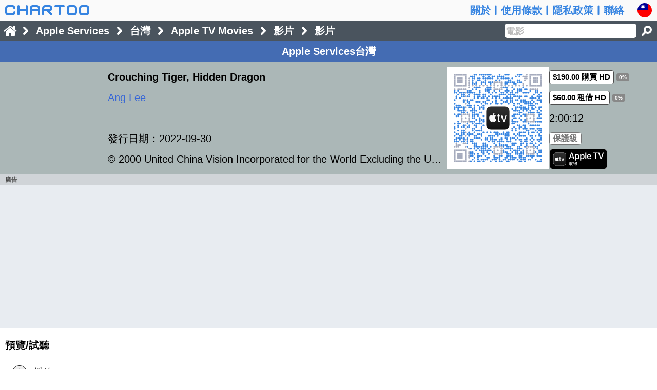

--- FILE ---
content_type: text/javascript
request_url: https://tw.chartoo.com/script/base-1746447577-Ol5r.js
body_size: 23238
content:
var chartoo={};chartoo.b=(function(){var D={d:location.hostname.match(/\b(\w{4}\.\w+)$/)?RegExp.$1:'chartoo.com',q:'base',t:1746447577,h:'Ol5r'},c={qv:[{rb:'EB',df:'news',dX:'EB'},{dYl:1,rb:'Ke',df:'about',dX:'Sq'},{dYl:1,rb:'Mv',df:'terms',dX:'EL'},{dYl:1,rb:'Mg',df:'privacy',dX:'EH'},{dYl:1,rb:'KA',df:'contact',dX:'En'}],Go:['span',{className:'gk'},['®']],dfm:'[data-uri]',dfn:'[data-uri]',dfo:'[data-uri]',dfp:'[data-uri]',dZA:'dZv',jW:'.json',Df:'level',vu:'/script/',mQ:'update'},Wn={},X={},L={},U={},O={n:document.body,k:document.head,i:document.documentElement},A={},tM=(function(){var wL=function(gI,mB){var da=this,dW=document.createElement('canvas');if(dW.getContext){da.dW=dW;da.dV=dW.getContext('2d');da.Hv(gI);da.Ht(mB)}};wL.prototype={qD:function(dg,dh,Ih,Io,HT,HP){this.dV.arc(dg,dh,Ih,Io,HT,HP)},lq:function(){this.dV.beginPath()},dgu:function(dg,dh,Ih){this.dV.arc(dg,dh,Ih,0,2*Math.PI)},lv:function(){this.dV.clearRect(0,0,this.dW.width,this.dW.height)},Ao:function(dg,dh,gI,mB){this.dV.clearRect(dg,dh,gI,mB)},GH:function(){this.dV.closePath()},GJ:function(qd,dg,dh){this.dV.drawImage(qd,dg,dh)},dfD:function(qd,dg,dh,gI,mB){this.dV.drawImage(qd,dg,dh,gI,mB)},mH:function(){this.dV.fill()},qE:function(gX,dg,dh){this.dV.fillText(gX,dg,dh)},GT:function(dg,dh,gI,mB){return this.dV.getImageData(dg,dh,gI,mB)},wZ:function(dg,dh){this.dV.lineTo(dg,dh)},Bh:function(dg,dh){this.dV.moveTo(dg,dh)},Hn:function(vo,dg,dh){this.dV.putImageData(vo,dg,dh)},tF:function(dg,dh,gI,mB){this.dV.rect(dg,dh,gI,mB)},Hq:function(){this.dV.restore()},dRx:function(dRz){this.dV.rotate(dRz)},pM:function(){this.dV.save()},ll:function(IC){this.dV.fillStyle=IC},Bt:function(vq){this.dV.font=vq},Ht:function(mB){this.dW.height=mB},Hu:function(Gm){this.dV.setLineDash(Gm)},uJ:function(gI){this.dV.lineWidth=gI},Bw:function(IO){this.dV.textAlign=IO},Bx:function(IP){this.dV.textBaseline=IP},Hv:function(gI){this.dW.width=gI},uK:function(IN){this.dV.strokeStyle=IN},uO:function(){this.dV.stroke()},dRy:function(){return this.dW.toDataURL()},JU:function(){this.dV.clearRect(0,0,this.dW.width,this.dW.height)}};return wL})(),T=(function(){var yc=0,CR=0,AI=function(){return new Date(Date.now()+yc)},wQ=function(y){return new Date(y).toISOString()},qI=function(y){var je=new Date(y||Date.now()+yc),tq=je.getMonth()+1,tg=je.getDate();return je.getFullYear()+'-'+(tq<10?'0':'')+tq+'-'+(tg<10?'0':'')+tg},wR=function(y){return new Date(y).toLocaleString(D.dt)},wS=function(y){var je=new Date(y),tq=je.getMonth()+1,tg=je.getDate(),Cw=je.getHours(),CE=je.getMinutes(),CK=je.getSeconds();return je.getFullYear()+'-'+(tq<10?'0':'')+tq+'-'+(tg<10?'0':'')+tg+' '+(Cw<10?'0':'')+Cw+':'+(CE<10?'0':'')+CE+':'+(CK<10?'0':'')+CK},pI=function(){return AI().getTime()},wX=function(){return AI().getFullYear()},gD=function(y){var CQ=y-Date.now();if(!CR||CQ>yc){yc=CQ;CR=1}};return{wQ:wQ,qI:qI,wR:wR,wS:wS,pI:pI,wX:wX,gD:gD}})(),F=(function(){var da=self,tD=navigator.userAgent,Q={dZQ:/iPad|iPhone|iPod|MacIntel/.test(navigator.platform),zZ:/bot|crawl|slurp/i.test(tD),Gr:document.isEqualNode,JK:/Firefox/i.test(tD),Gs:/MSIE|Trident/i.test(tD),YA:/Mobile|Tablet|Android|Silk|PlayBook/.test(tD),NC:/Safari/i.test(tD)&&!/Chrome/i.test(tD)},f=function(){Q.po=O.i.clientWidth;Q.qq=O.i.clientHeight;var jG=da.devicePixelRatio||1,YB=jG,YC=1;if(da.screen.logicalXDPI){jG=YB=da.screen.systemXDPI/da.screen.logicalXDPI}else if(jG!=1){if(!Q.YA){if(navigator.platform.match(/^Mac/)){YB=1}else{YC=jG;jG=YB=1}}}Q.jG=jG;Q.YB=YB;Q.YC=YC;Q.di=parseFloat(getComputedStyle(document.documentElement).fontSize)*YC};return{f:f,Q:Q}})(),H=(function(){var wH=function(uq,Ca){for(var Db in Ca){uq.addEventListener(Db,Ca[Db])}},dK=function(jw){var gq=document.createElement(jw[0]);if(jw[1]){for(var jg in jw[1]){if(jg=='style'){for(var tx in jw[1][jg]){gq.style[tx]=jw[1][jg][tx]}}else{gq[jg]=jw[1][jg];if(jg=='id'){O[jw[1][jg]]=gq}}}}if(jw[2]){for(var jg=0;jg<jw[2].length;jg++){var ra=jw[2][jg];if(typeof ra!='undefined'){gq.appendChild(ra.nodeType?ra:typeof ra=='object'?dK(ra):document.createTextNode(ra))}}}return gq},gg=function(E){E.stopPropagation();E.preventDefault()},mG=function(z,It){var dN='';for(var i=0;i<4;i++){var mb=z.charCodeAt(i),xC=(mb+(mb>96?1:mb>64?7:14)+(It%31+i*7))%62;dN+=String.fromCharCode(xC+(xC>35?61:xC>9?55:48))}return dN},lc=function(Gf){ddV(O.n,[['p',{className:'rw'},Gf||['Connection error. Please retry later!']]])},wO=function(gi){return encodeURIComponent(gi)},diu=async function(dU,dYs,pd){try{const de=await fetch(dU,dYs);if(de.ok) {pd(await de.json())}else{pd({})}}catch(div){pd({})}},dQq=function(gX){var Ye=1,dN,dQs=99,dQr=154;gX=gX.replace(/<.*?>/g,'').replace(/\s+/g,' ');while(Ye){if((dN=(new RegExp("^(.{"+dQs+","+dQr+"}[\.\!\?\u3002]).+").exec(gX)||[])[1])){Ye=0}else{dQs=dQr;dQr+=10;if(dQr>=gX.length){dN=gX;Ye=0}}}return dN},jN=function(gi){return /^[\u0590-\u07FF]/.test(gi)?'auto':'ltr'},GR=function(gi){return /^[\u0590-\u07FF]/.test(gi)?'rtl':'ltr'},uD=function(gi,lD){var rD=gi.split(' '),dY=[],tr=0,rg=0;while(rD.length&&!rg){var tC=rD.shift();tr+=encodeURIComponent(tC).length+3;if(tr>lD){rg=1}else{dY.push(tC)}}if(dY.length){return dY.join(' ')}else{rD=gi.split('');tr=0;rg=0;while(rD.length&&!rg){var tC=rD.shift();tr+=encodeURIComponent(tC).length;if(tr>lD){rg=1}else{dY.push(tC)}}return dY.join('')}},rO=function(df){return unescape(df.replace(/-/g,' '))},dQz=function(gi){return gi.replace(/[\s!$%^&*()_+|~=`{}\[\]:/\\;<>?,.§@#"'\u0000-\u001F\u007F\u2010-\u2015]/g,'-').replace(/^-+/,'').replace(/-+$/,'').replace(/--+/g,'-').toLowerCase()},ld=function(gi){var df=dQz(gi),dQA=df.length,pi=0,Cx=0,pZ=0;while((dQA-pZ)*4+pi>128&&pi<=128&&pZ<dQA){var mb=df.charCodeAt(pZ);if(mb<128){pi+=1;if(mb==45){Cx=pZ}}else if(mb<2048){pi+=2}else if(mb>55295&&mb<57344){pi+=4;pZ++}else if(mb<65536){pi+=3}else{pi+=4}pZ++}if(pi>128){df=df.substr(0,Cx||pZ-2)}return df},rP=function(Ck,tw){var mR=L.yy[tw],yh=Math.floor(Ck/mR[0]).toString().replace(/\B(?=(\d{3})+(?!\d))/g,mR[1])+(mR[0]>1?mR[2]+(Ck%mR[0]+mR[0]).toString().substr(1):'');if(D.dt=='ar'){yh=yh.replace(/\d/g,function(HL){return String.fromCharCode(HL.charCodeAt(0)+1584)})}return mR[3]+yh+mR[4]},AP=function(db){var wd=db.match(/^(.*?)®(.*)/);return wd?[wd[1],c.Go,wd[2]]:[db]},wW=function(dU,lS){return dU.replace(/(.*?)(\?.*)?$/,function(Dj,jg,tx){var lu=tx?tx.substr(1).split('&'):[],rs=[],gZ={};for(var i=0;i<lu.length;i++){var gS=lu[i].split('=');rs.push(gS[0]);gZ[gS[0]]=gS[1]}for(var i=0;i<lS.length;i++){var gS=lS[i];if(!(gS[0] in gZ)){rs.push(gS[0])}gZ[gS[0]]=gS[1]}lu=[];for(var i=0;i<rs.length;i++){lu.push(rs[i]+'='+gZ[rs[i]])}return jg+'?'+lu.join('&')})},l=(function(){var BR=function(Ai){var J={},gq,rJ,pT,db,i,j;for(i=0;gq=Ai.childNodes[i];i++){if(gq.nodeType==3){if(Ai.childNodes.length==1){J.label=gq.nodeValue}}else if(gq.nodeType==1){pT=BR(gq);if(gq.attributes&&gq.attributes.length){pT.attributes={};for(j=0;rJ=gq.attributes[j];j++){pT.attributes[rJ.name]=rJ.value;if(rJ.name=="type"&&rJ.value=="html"){pT=null}}}if(pT){db=gq.nodeName;if(J[db]){if(J[db].constructor!=Array){J[db]=[J[db]]}J[db].push(pT)}else{J[db]=pT}}}}return J};return function(dRZ,pd){var jH=new XMLHttpRequest();D.tu=jH;D.ty=A.q;chartoo.df=D.df;chartoo.dU=dRZ.dU;jH.onload=jH.onerror=(function(jH,dRZ,pd){return function(){if(D.tu&&jH==D.tu&&D.ty==A.q&&chartoo.df==D.df&&chartoo.dU==dRZ.dU){var de={};if(jH.status==200){try{de.J=jH.responseXML?BR(jH.responseXML):JSON.parse(jH.responseText);if(!Object.keys(de.J).length){de.rk=404}}catch(E){de.rk=500}}else{de.rk=jH.status;de.e=jH.statusText}if(dRZ.dU.match(/^\/json/)){var lm=jH.getResponseHeader('Date');if(lm){T.gD(Date.parse(lm))}}de.xU=Math.floor(T.pI()/1000);pd(de)}}})(jH,dRZ,pd);jH.open(dRZ.dSc||'get',dRZ.dU,true);if(dRZ.dRY){for(var dSb in dRZ.dRY){jH.setRequestHeader(dSb,dRZ.dRY[dSb])}}jH.send(dRZ.dSa||null)}})(),diH=function(diF,pd){let diJ=diF.length,diI={};for(let i=0;i<diF.length;i++){const diG=diF[i];fetch(diG[1]).then(diK=>{return diK.json()}).then(J=>{diI[diG[0]]=J;if(--diJ==0){pd(diI)}})}},pK=function(dU,Uk){chartoo.df=D.df;chartoo.dU=dU;O.k.appendChild(dK(['script',{src:dU,className:'removeThis',onerror:function(){if(Uk){self[Uk]({rk:500})}}}]))},dO=function(uq,yg){var Ag=uq.firstChild,Af=yg.nodeType?yg:dK(yg);if(Ag){uq.replaceChild(Af,Ag)}return Af},ddV=function(uq,ddT){while(uq.firstChild) {uq.removeChild(uq.firstChild)}var ddU=[];for(var i=0;i<ddT.length;i++){var yg=ddT[i],Af=yg.nodeType?yg:dK(yg);ddU.push(Af);uq.appendChild(Af)}return ddU},jR=function(xr,Cb){var du;for(du in xr){delete(xr[du])}for(du in Cb){xr[du]=Cb[du]}};return{wH:wH,dK:dK,gg:gg,mG:mG,lc:lc,wO:wO,diu:diu,dQq:dQq,jN:F.Q.Gs?GR:jN,uD:uD,rO:rO,dQz:dQz,ld:ld,rP:rP,AP:AP,wW:wW,l:l,diH:diH,pK:pK,dO:dO,ddV:ddV,jR:jR}})(),I=(function(){var wJ=function(){try{history.pushState(A,null,null)}catch(E){}},le=function(dX,df){D.dX=dX;D.df=df;try{history.replaceState(A,dX,D.jf+(D.jf&&!df?'':'/'+df))}catch(E){}};return{wJ:wJ,le:le}})(),Z=(function(){var dZv={pt:[],NJ:function(gk){return function(){for(var i=dZv.pt.length-1;i>=gk;i--){dZv.pt.pop().style.display='none'}}},GU:function(Nu,JZ){var ddZ={jw:[]},mU=[ddZ.jw],jf=JZ?'':D.jf;for(var i=0;i<Nu.length;i++){var lN=Nu[i],mD=lN[0],Ji=mD%5,Jh=Math.floor(mD/5),gd={className:['pv','px','py','pw','qc'][Ji]};if(Ji<3){var NA=lN.length>2;if(NA){gd.href=jf+(jf&&!lN[2]?'':'/'+lN[2]);if(lN[3]){gd.onclick=lN[3]}if(lN[4]){gd.rel='nofollow'}}if(Ji==2){var tH={};if(NA){for(var Ox in gd){tH[Ox]=gd[Ox]}}tH.className='pu';tH.onmouseover=tH.ontouchstart=(function(jw){return function(E){if(this.parentNode.childNodes.length==1){this.parentNode.appendChild(H.dK(['div',{className:'pz'},[['div',,jw]]]))}}}(ddZ.jw));ddZ.vw=[NA?'a':'span',tH,[lN[1]]]}}if(Ji==4){mU[Jh+1]=[];var Nt=[['div',{className:'qb'},[lN[1]]],['div',{className:'qa'}]];mU[Jh].push(['div',{className:'pt'},[['a',gd,[Nt[JZ],Nt[(JZ+1)%2]]],['div',{className:'pz'},[['div',{ontouchstart:dZv.Pc,ontouchmove:dZv.Pb},mU[Jh+1]]]]]])}else{if(mU[Jh]){mU[Jh].push(['a',gd,[lN[1]]])}}}return ddZ},OY:function(ddN){var OX=dZv.NJ(0);return function(E){var GB=this.nextSibling,DC=dZv.pt[0];if(DC){OX()}if(!GB){GB=H.dK(['div',{className:'pz',onclick:OX,onmouseleave:OX},dZv.GU(ddN,1).jw]);this.parentNode.appendChild(GB)}if(!DC||DC!=GB){dZv.pt[0]=GB;GB.style.display='block'}else{this.parentNode.removeChild(GB)}E.stopPropagation();E.preventDefault()}},Pb:function(E){if(E.pageY>this.dataset.tm?this.scrollTop>0:this.scrollTop<this.scrollHeight-this.clientHeight){E.stopPropagation()}else{E.preventDefault()}this.dataset.tm=E.pageY},Pc:function(E){this.dataset.tm=E.pageY}},dZw={IX:function(){var mr=O.u;if(mr){if(mr.className=='rb'){mr.className='qz';mr.value='';mr.blur();setTimeout(function(){mr.className='qp'},500)}else{mr.className='qp'}}},HA:function(){var mr=O.u,OW=mr.value;mr.value='';mr.value=OW;if(mr.className=='qp'){mr.className='ra';setTimeout(function(){mr.className='rc'},0);setTimeout(function(){mr.className='rb'},500)}else{mr.className='rb'}ddY.uy()}},ddY={pt:[],yP:null,uy:function(){while(ddY.pt.length){ddY.pt.pop().style.display='none'}O.hy.style.removeProperty('display');H.dO(O.hy,['div']);O.hk.removeAttribute('class');O.hg.removeAttribute('class');O.he.removeAttribute('class');O.he.firstChild.className='gz';O.n.style.removeProperty('overflow');ddY.yP=null},JQ:function(E){var DC=ddY.pt.pop();DC.style.display='none';ddY.pt[ddY.pt.length-1].style.display='block';H.gg(E)},yR:function(vx){return function(E){ddY.pt[ddY.pt.length-1].style.display='none';vx.style.display='block';vx.scrollTop=0;ddY.pt.push(vx);H.gg(E)}},dn:function(Nu,mY){var mU=[[]],Ge=[['div',{className:'ql'},mU[0]]],Dw=[],jf=mY==O.he?'':D.jf;for(var i=0;i<Nu.length;i++){var lN=Nu[i],mD=lN[0],Ji=mD%5,Jh=Math.floor(mD/5),gd={className:['qh','qj','qk','qi','qn'][Ji]};if(Ji<3){var NA=lN.length>2;if(NA){gd.href=jf+(jf&&!lN[2]?'':'/'+lN[2]);if(lN[3]){gd.onclick=lN[3]}if(lN[4]){gd.rel='nofollow'}}}if(mD%10==4){mU[Jh+1]=[];mU[Jh].push(['div',{className:'qf'},[['div',,mU[Jh+1]]]])}else{if(mU[Jh]){if(Array.isArray(lN[1])){mU[Jh].push(lN[1])}else{if(mU[Jh].length){mU[Jh].push(['span',{className:'qd'},['\u2022']])}mU[Jh].push(['a',gd,[lN[1]]])}}if(Ji==4){mU[Jh+1]=[];Dw.push([['div',{className:'ql'},[['div',{className:'qg',onclick:ddY.JQ,title:L.W.Iv},[lN[1]]],['div',{className:'qf'},[['div',,mU[Jh+1]]]]]],gd])}}}while(Dw.length){var EQ=Dw.pop(),vx=H.dK(EQ[0]);EQ[1].onclick=ddY.yR(vx);Ge.push(vx)}return(['div',{className:'qo'},Ge])},DF:function(mY,lK){return function(E){var dfb=mY!=ddY.yP;ddY.uy();if(dfb){O.n.style.overflow='hidden';H.dO(O.hy,ddY.dn(lK,mY));ddY.yP=mY;O.hy.style.display='block';O.hy.firstChild.firstChild.style.display='block';ddY.pt=[O.hy.firstChild.firstChild];mY.className='y';if(mY==O.he){mY.firstChild.removeAttribute('class')}dZw.IX()}H.gg(E)}}},f=function(){O.hj.onclick=P.g({q:'news'});O.hy.onclick=function(E){ddY.uy()};ddY.uy()},gD=function(te,lK){var q=A.q,lo=D.lo,gy=D.gy,lx=gy[q],rl=lx.rl,Wf=!(lK&&rl),qv=c.qv,vL=qv.length,tH={dir:H.jN(te.db),onclick:te.Hl||function(E){window.scroll(0,0);H.gg(E)}},JC=[],IT=[JC],deY=[],ddW={className:'ps',href:D.jf||'/',onclick:P.g({q:'news'}),title:L.W.Jm},ddM=[['a',ddW]],Nn=[],ddP=[],deW=[[4]],ddN=[],py=[],JN=function(){this.blur()};if(te.gR){tH.href=te.gR}H.dO(O.v,['h1',,[[te.gR?'a':'div',tH,[te.db]]]]);JC.push([Wf?2:0,L.W.Jm,'',P.g({q:'news'})]);if(Wf){var No=[],jy=[No];if(lK){jy.push.apply(jy,lK)}for(var gB=0;gB<vL;gB++){var gP=qv[gB];No.push([rl==gB?2:0,gP.db,gB?gP.df:'',P.g({q:gP.df})])}lK=[jy]}for(var gB=vL;gB<lo.length;gB++){var gP=lo[gB];JC.push([rl==gB?2:0,gP.db,gP.df,P.g({q:gP.df})])}IT.push.apply(IT,lK[0]);for(var i=0;i<IT.length;i++){var ddX=dZv.GU(IT[i],0);ddM.push(['div',{className:'pr'}],['div',{className:'pt'},[ddX.vw]]);deY.push([4]);for(var j=0;j<IT[i].length;j++){var ddO=[];for(var dL=0;dL<IT[i][j].length;dL++){ddO.push(dL==0?IT[i][j][dL]+5:IT[i][j][dL])}deY.push(ddO)}}O.hk.onclick=ddY.DF(O.hk,deY);if(lK[1]){var ga=lK[1][0],gd=lK[1][1],JD=[];for(var i=0;i<ga.length;i++){JD.push(['input',{type:'hidden',name:ga[i][0],value:ga[i][1]}])}JD.push(['input',{autocomplete:'off',className:'qp',id:'u',name:'q',onclick:function(E){if(O.u.className=='qp'){dZw.HA();E.preventDefault()}},type:'search',placeholder:lK[1][2],value:''}],['input',{className:'qy',id:'hs',onclick:function(E){if(!O.u.value){O.u.focus();E.preventDefault()}},type:'submit',value:'',title:L.W.DV}],['input',{className:'qy',id:'hm',onclick:function(E){if(O.u.className=='qp'){dZw.HA();E.preventDefault()}else if(!O.u.value){dZw.IX();E.preventDefault()}O.hm.blur()},type:'submit',value:'',title:L.W.DV}]);H.dO(O.bd,['form',{id:'s',action:'/'+lx.df+'/search',onsubmit:function(E){E.preventDefault();var dZ=O.u.value;if(dZ.match(/\S/)){gd.m=1;gd.dZ=H.uD(dZ);P.uP(gd)}else{O.u.focus()}}},JD]);O.u.setAttribute('aria-label','Search');dZw.IX()}else{H.dO(O.bd,['div'])}H.ddV(O.hb,ddM);for(var gB=1;gB<vL;gB++){var gP=qv[gB];Nn.push(['a',rl==gB?{className:'qq'}:{className:'pq',href:D.jf+'/'+gP.df,title:L.W[gP.dX],onclick:(function(q){return P.g({q:q})})(gP.df)},[L.W[gP.rb]]],['span',{className:gB<vL-1?'po':'hy'}])}H.dO(O.gy,['div',,Nn]);for(var gB=0;gB<vL;gB++){var gP=qv[gB];if(ddP.length){ddP.push(['span',{className:'qd'},['\u2022']])}ddP.push(['a',{className:rl==gB?'qk':'qh',href:D.jf+(D.jf&&!gB?'':'/')+(gB?gP.df:''),onclick:P.g({q:gP.df}),title:gP.db},[gP.db]]);deW.push([rl==gB?7:5,gP.db,D.jf+(D.jf&&!gB?'':'/')+(gB?gP.df:''),P.g({q:gP.df})])}deW.push.apply(deW,D.deX);O.hg.onclick=ddY.DF(O.hg,deW);for(var i=0;i<L.pr.length;i++){var gY=L.pr[i],tz=gY[0],yC=gY[2],lT=tz==D.dc,Dg=X.vJ[tz],Dh='/'+(Dg?'www.'+Dg:(tz=='us'?'www.':tz+'.')+D.d)+'/';if(lT||(tz=='us')){var ro=[lT?7:5,yC,Dh,JN];if(lT){X.pp=yC;ddN.unshift([4,yC],ro)}else{ddN.push(ro)}}if(gY[3]){py.push([9,gY[3]])}py.push([lT?12:10,yC,Dh])}ddN.push.apply(ddN,py);ddN.push([4,D.DQ]);for(var i=0;i<X.jA.length;i++){var qx=X.jA[i],mX=qx[0]==X.tP;ddN.push(qx[0]==D.dt?[7,qx[1]]:[6,qx[1],mX?D.df:qx[0]+(D.df?'/'+D.df:''),(qx[0]==D.dt?function(E){E.preventDefault();ddY.uy()}:function(mX,dt){return function(E){E.preventDefault();D.dt=dt;D.jf=mX?'':'/'+dt;I.le(D.dX,D.df);for(var q in D.gy){delete(D.gy[q].lf)}P.lv();P.uH()}}(mX,qx[0])),mX?0:1])}H.dO(O.gw,['div',{className:'pt'},[['div',{className:'am gz',title:X.pp+' \u2013 '+D.DQ,onclick:dZv.OY(ddN)}]]]);O.he.title=X.pp+' \u2013 '+D.DQ;O.he.onclick=ddY.DF(O.he,ddN)};return{dZv:dZv,ddY:ddY,f:f,gD:gD}}()),s=(function(){var tv=sessionStorage,Ap=function(){tv.clear()},AO=function(du){return tv.getItem(du)},Wm=function(Wo){var rs=[];for(var i=0,tl=tv.length;i<tl;i++){var du=tv.key(i);if(!Wo||du.match(Wo)){rs.push(du)}}return rs},Bn=function(du){return tv.removeItem(du)},Bu=function(du,jX){try{tv.setItem(du,jX);return 1}catch(E){return 0}},qZ=localStorage,An=function(){qZ.clear()},qH=function(du){return qZ.getItem(du)},Wl=function(Wo){var rs=[];for(var i=0,tl=qZ.length;i<tl;i++){var du=qZ.key(i);if(!Wo||du.match(Wo)){rs.push(du)}}return rs},xf=function(du){return qZ.removeItem(du)},pO=function(du,jX){try{qZ.setItem(du,jX);return 1}catch(E){return 0}},gk,xi=function(){this.uW={};this.rs=[];this.length=0};xi.prototype={clear:function(){this.uW={};this.rs=[];this.length=0},getItem:function(du){return this.uW[du]||''},key:function(i){return this.rs[i]},removeItem:function(du){delete this.uW[du];this.rs=Object.keys(this.uW);this.length=this.rs.length},setItem:function(du,jX){this.uW[du]=jX;this.rs=Object.keys(this.uW);this.length=this.rs.length}};try{if(qZ){pO('gk',1);gk=qH('gk');xf('gk')}}catch(E){}if(!gk){tv=new xi();qZ=new xi()}return{Ap:Ap,AO:AO,Wm:Wm,Bn:Bn,Bu:Bu,An:An,qH:qH,Wl:Wl,xf:xf,pO:pO}}()),dYB=(function(){var Xr=[[2,'dYh','fc','dYN'],[4,'dYc','fb','dYL'],[8,'dYb','fa'],[16,'dYg','fd'],[32,'dXY','fe']],dYs={},dYQ={dYh:['dYY','dYZ','dYW'],dYc:['dYX','dZb','dZa'],},dYJ=function(){pM(0)},GO=function(e){return[['span',,[L.W[dYQ[e][0]],['span',{className:'ob',onclick:dJ},[L.W[dYQ[e][1]]]],L.W[dYQ[e][2]]]]]},pM=function(dYG){var je;if(dYG){je=new Date();je.setFullYear(je.getFullYear()+1);s.pO('ypo',dYG)}else{dYG='';je=new Date(0);s.xf('ypo')}document.cookie='ypo='+dYG+'; expires='+je.toGMTString()+ "; path=/; SameSite=Strict";setTimeout(function(){location.reload()},100)},dJ=function(){var dYr=[],dYq=[],qv=c.qv,vL=qv.length;for(var dYt=0;dYt<Xr.length;dYt++){var dYp=Xr[dYt];dYr.push(['div',,[['div',,[['input',{id:dYp[2],type:'checkbox',value:dYp[0],checked:dYs.dYK?(dYs[dYp[1]]?true:false):(dYp[0]&6)}]]],['label',{htmlFor:dYp[2]},[L.W[dYp[1]]]]]])}for(var gB=1;gB<vL;gB++){var gP=qv[gB];dYq.push(['a',{href:D.jf+'/'+gP.df,title:L.W[gP.dX],onclick:(function(q){return P.g({q:q})})(gP.df)},[L.W[gP.rb]]],);if(gB<vL-1){dYq.push(['span',{className:'ny'},['|']])}}H.dO(O.ey,['div',{id:'ew',},[['div',{id:'ex'},[L.W.dYf]],['div',{id:'ez'},[['div',,[L.W.dYi,L.W.go,['a',{className:'e',href:'/privacy',onclick:(function(){return P.g({q:'privacy'})})()},[L.W.dYa]]]],['div',,[L.W.dYe,['div',{id:'fh'},dYr],['div',{id:'fj'},[['div',{id:'fk',onclick:function(){for(var dYt=0;dYt<Xr.length;dYt++){O[Xr[dYt][2]].checked=0}pM(1)}},[['div',,[['div']," ",L.W.dYd]]]],['div',{id:'fg',onclick:function(){var lz=1;for(var dYt=0;dYt<Xr.length;dYt++){if(O[Xr[dYt][2]].checked){lz+=Xr[dYt][0]}}pM(lz)}},[['div',,[['div']," ",L.W.dXZ]]]],['div',{id:'ff',onclick:function(){var lz=1;for(var dYt=0;dYt<Xr.length;dYt++){O[Xr[dYt][2]].checked=1;lz+=Xr[dYt][0]}pM(lz)}},[['div',,[['div']," ",L.W.dYj]]]]]],['div',{id:'fl'},dYq]]]]]]]);O.ey.removeAttribute('class');O.n.style.overflow='hidden'},ux=function(){if(!X.ddy&&!dYs.dYK){O.ey.className='nx';O.n.style.removeProperty('overflow');for(var dYt=0;dYt<Xr.length;dYt++){var dYp=Xr[dYt];dYs[dYp[1]]=1}}else if(dYs.dYK||D.gy[A.q].dYl){O.ey.className='nx';O.n.style.removeProperty('overflow')}else{dJ()}},dYk=document.cookie.match(/(?:^|; )ypo=(\d+)/),dYH=dYk&&dYk[1]||s.qH('ypo')||0;for(var dYt=0;dYt<Xr.length;dYt++){var dYp=Xr[dYt];dYs[dYp[1]]=F.Q.zZ||(dYH&dYp[0])}dYs.dYK=F.Q.zZ||dYH&1;return{ux:ux,dYJ:dYJ,GO:GO,dJ:dJ,dYs:dYs}}()),P=(function(){var gG={},wj=[],dbR={},qM=function(){while(wj.length){O.k.removeChild(wj.pop())}},dRD=function(Mc,dZy){if(!gG.dRb){gG.dRb=[]}gG.dRb.push([Mc,dZy]);H.dO(U.dRg[Mc].dRq,['div']);return U.dRg[Mc].dRp},lb=function(q,HR,t,h){if(t>HR&&t>(chartoo.v[q]||0)){chartoo.v[q]=t;if(q=='base'){chartoo.A=A}H.pK(c.vu+q+'-'+t+'-'+h+'.js');return 0}else{return 1}},lv=function(){Z.ddY.uy();O.n.classList.remove('sb');for(var II in gG){delete gG[II]}qM()},pb=function(Gq){window.scroll(0,A.CJ);O.n.classList.remove('sb');if(Gq){var gR=D.dQd+D.jf+(D.jf&&!D.df?'':'/'+D.df),dRu=[],ry=[],dXF=document.querySelector('link[rel="manifest"]');if(!D.mX){gG.rH=gG.rG=1}if(gG.rH){dRu.push('noindex')}if(gG.rG){dRu.push('nofollow')}dRu.push('noarchive');ry.push(['meta',{name:'robots',content:dRu.join(',')}]);if(gG.De){ry.push(['meta',{httpEquiv:'last-modified',content:gG.De}])}if(gG.qf){ry.push(['meta',{name:'description',content:gG.qf}])}if(gG.dZX){var dZX={card:'summary_large_image'},YR;if(X.YO.YR){dZX.site='@'+X.YO.YR}for(YR in gG.dZX){dZX[YR]=gG.dZX[YR]}for(YR in dZX){ry.push(['meta',{name:'twitter:'+YR,content:dZX[YR]}])}}qM();while(ry.length){wj.push(O.k.insertBefore(H.dK(ry.shift()),dXF))}if(gG.dQc){var dQc={locale:L.dQp,site_name:'Chartoo',title:D.dX,url:gR};for(var dQg in gG.dQc){dQc[dQg]=gG.dQc[dQg]}for(var dQg in dQc){var gq=document.createElement('meta');gq.setAttribute('property','og:'+dQg);gq.setAttribute('content',dQc[dQg]);wj.push(O.k.insertBefore(gq,dXF))}}if(gG.dQb){var gq=document.createElement('script');gq.type='application/ld+json';gq.text=JSON.stringify(gG.dQb);wj.push(O.k.insertBefore(gq,dXF))}if(gG.dRb&&X.dRi){var dZP=F.Q.po,dbS=dYB.dYs.dYg;for(var du in dbR){delete(dbR[du])}for(var i=0;i<gG.dRb.length;i++){var dRm=gG.dRb[i],Mc=dRm[0],dZy=dRm[1]&&dRm[1][Mc];if(dbS&&dZy&&dZy[0]<=dZP){H.dO(U.dRg[Mc].dRq,['iframe',{width:dZy[0],height:dZy[1],frameborder:0,style:{border:0},src:dZy[2],title:L.W.dQR}])}else{let dfw=X.dRi[Mc].dbL,dfx=X.dRi[Mc].dSo,dbM,dZE;if(dfw){for(var j=0;!dbM&&j<dfw.length;j++){if(dfw[j][0]<=dZP){dbM=dfw[j]}}}if(dfx){for(var j=0;!dZE&&j<dfx.length;j++){if(dfx[j][0]<=dZP){dZE=dfx[j]}}}let dbU=X.dRi[Mc].dbT,dZC=dbS&&!P.gG.dSh&&X.dRi[Mc].dRB,dbO=dbS?dbU||dbM||dZE:dbM||dZE,dbP=dbU&&dbO==dbU?['iframe',{allowTransparency:"true",frameBorder:"0",height:dbU[1],loading:'lazy',src:dbU[2],style:{height:dbU[1]+'px',overflow:'hidden',width:dbU[0]+'px'},title:L.W.dQR,width:dbU[0]}]:dbM&&dbO==dbM?['iframe',{allowTransparency:"true",frameBorder:"0",height:dbM[1],loading:'lazy',src:"/local/"+D.dc+"/"+dbM[0]+"x"+dbM[1]+".htm",title:L.W.dQR,width:dbM[0]}]:dZE&&dbO==dZE?['a',{href:"https://music.apple.com/"+D.dc+"/subscribe?app=music&at=1000laQn&ct=ad&ls=1",rel:"sponsored",style:{display:"block",height:dZE[1]+"px",width:dZE[0]+"px"}},[['img',{alt:L.W.dZx,loading:'lazy',src:"/ads/music/"+dZE[2]+"/"+dZE[0]+"x"+dZE[1]+".jpg",style:{width:dZE[0]+"px",height:dZE[1]+"px",border:0}}]]]:['div'],dbQ=(function(Mc,dbO,dbP,dZP){return function(){if(dbO&&dbO[0]<=dZP){H.dO(U.dRg[Mc].dRq,dbP)}}})(Mc,dbO,dbP,dZP);if(dZC){var dZG=H.dK(['ins',{className:"adsbygoogle",style:{display:"flex",justifyContent:"center",height:"280px",width:O.n.clientWidth+"px"}}]),ddz=[];if(!Object.keys(dbR).length){ddz.push(['script',{async:true,crossorigin:'anonymous',onerror:function(){for(var du in dbR){dbR[du]()}},src:'https://pagead2.googlesyndication.com/pagead/js/adsbygoogle.js?client=ca-pub-9473918761222456'}])}ddz.push(dZG);dZG.dataset.fullWidthResponsive='true';dZG.dataset.adClient='ca-pub-9473918761222456';dZG.dataset.adSlot=dZC[0];dZG.dataset.adFormat='auto';dZG.dataset.fullWidthResponsive='true';dbR[dZC[0]]=dbQ;H.dO(U.dRg[Mc].dRq,['div',,ddz]);(adsbygoogle=window.adsbygoogle||[]).push({})}else{dbQ()}}}delete gG.dRb}var dXO=function(){var dXN=document.getElementsByClassName('removeThis')[0];if(dXN){dXN.parentNode.removeChild(dXN);setTimeout(dXO,0)}};dXO()}},wU=function(){H.pK(c.vu+A.q+'-'+D.gy[A.q].dp+'.js')},g=function(Q,J){return function(E){E.preventDefault();this.blur();uP(Q,J)}},f=function(){if(F.Q.Gr){var dH=location.pathname.substr(1).split('/'),qv=c.qv,vL=qv.length,lo=qv.concat(X.lo),gy={},xW=0,deF=[],ddL=[['a',{href:D.jf||'/',id:'ha',onclick:P.g({q:'news'}),title:L.W.qs}]];chartoo.uV={};D.deX=[[4]];D.mX=D.dt==X.tP;D.jf=D.mX?'':'/'+D.dt;U.ut=H.dK(['div',{className:'a'},[['div'],['div'],['div']]]);U.up=H.dK(['div',{className:'cq'},[L.W.dej,L.W.go,L.W.dek]]);F.f();if(X.dRi){U.dRg={};for(var Mc in X.dRi){U.dRg[Mc]={};U.dRg[Mc].dRq=H.dK(['div',{className:'ms'},[['div']]]);U.dRg[Mc].dRp=H.dK(['div',{className:'mr'},[['div',,[L.W.dQR]],U.dRg[Mc].dRq]])}if(X.dRi.deI){var deG=[X.dRi.deI.jk];if(X.dRi.deI.deH){deG.push(['div',{className:'bc',title:L.W.Jk,onclick:function(){O.hw.style.minHeight='0';setTimeout(function(){O.n.removeChild(O.hw)},500)}}])}deF.push(['aside',{id:'hw',style:{minHeight:X.dRi.deI.deJ}},deG])}}deF.push(['header',{id:'gx'},[['div',{id:'gz'},ddL],['div',{id:'gy'},[['div'],['div',{id:'gw'},[['div']]]]]]],['nav',{id:'ag'},[['div',{id:'hb'},[['div']]],['div',{id:'hd'},[['a',{id:'hk',title:L.W.OH}],['a',{id:'hg',title:L.W.OC}]]],['div',{id:'hj'},[['a',{href:D.jf||'/',title:L.W.qs}]]],['div',{id:'hv'},[['div',{id:'bd'},[['div']]],['div',{id:'he'},[['div',{className:'gz'}]]]]]]],['nav',{id:'v'},[['div']]],['main',{id:'a'},[U.ut]],['aside',{id:'c',ontouchmove:function(E){if(E.touches.length<2){H.gg(E)}}},[['div']]],['nav',{id:'hy'},[['div']]],['aside',{id:'ey',className:'nx'},[['div']]],['aside',{id:'q'},[['div',{id:'ab'},[['div']]],['div',{id:'h'}],['div',{id:'au',className:'bc',title:L.W.Jk}]]]);if(D.jf||dH[0]==X.tP){dH.shift()}for(var gB=0;gB<lo.length;gB++){var gP=lo[gB];gP.rl=gB;gP.db=L.W[gP.rb];gP.dp=Wn.v[gP.rb]||D.t+'-'+D.h;gy[gP.df]=gP}A.q=dH[0]&&dH[0].toLowerCase()||'news';if(chartoo.A){H.jR(A,chartoo.A);delete(chartoo.A)}if(!gy[A.q||'']){H.jR(A,{q:'news'});dH=[]}D.lo=lo;D.gy=gy;D.df=dH.join('/');D.dH=dH;var rl=gy[A.q].rl;if(X.YO.YP){var deV=['a',{className:'am ox',href:'https://www.facebook.com/'+X.YO.YP+'/',target:'_blank',title:'Facebook'}];ddL.push(deV);D.deX.push([5,deV])}if(X.YO.YR){var dfa=['a',{className:'am oz',href:'https://twitter.com/'+X.YO.YR,target:'_blank',title:'X'}];ddL.push(dfa);D.deX.push([5,dfa])}if(X.YO.dVt){var deZ=['a',{className:'am oy',href:'https://www.instagram.com/'+X.YO.dVt+'/',target:'_blank',title:'Instagram'}];ddL.push(deZ);D.deX.push([5,deZ])}if(X.dRi){if(X.dRi.dfA){var dfz=[X.dRi.dfA.jk];if(X.dRi.dfA.deH){dfz.push(['div',{className:'bc',title:L.W.Jk,onclick:function(){O.hu.style.minHeight='0';setTimeout(function(){O.n.removeChild(O.hu)},500)}}])}deF.push(['aside',{id:'hu',style:{minHeight:X.dRi.dfA.deJ}},dfz])}}H.ddV(O.n,deF);Z.f();A.CJ=0;U.del=H.dK(['div',{className:'qx'},[L.W.lH]]);window.onpopstate=function(E){if(E.state){var ty=A.q,lx;D.tu=0;Bq();H.jR(A,E.state);lx=D.gy[A.q];lv();if(lx.lf){if(lx.df==ty){lx.lf.dJ({uo:1})}else{uN(ty);Bf({uo:1})}window.scroll(0,0)}else{uN(ty);chartoo.uV={uo:1};wU()}dYB.ux()}};window.onresize=function(){if(!xW){if(O.i.clientWidth!=F.Q.po){if(!(document.fullscreenElement||document.webkitFullscreenElement||document.mozFullScreenElement||document.msFullscreenElement)){xW=setTimeout(function(){xW=0;lv();F.f();D.gy[A.q].lf.gv()},500)}}else{F.f()}}};window.addEventListener('message',function(E){if(E.data){try{var dZJ=JSON.parse(E.data),dZO=dZJ.msg_type;if(dZO&&dZO=="resize-me"){var dZD=dZJ.key_value,dZN=dZD&&dZD[2]&&dZD[2].value;if(dZN){setTimeout(function(){var dZB=self.ampInaboxIframes,i=dZB.length;while(i>0){var dZW=dZB[--i],dZT=dZW&&dZW.dataset,dZM=dZT&&dZT.googleQueryId;if(dZM&&dZM==dZN){var dQt=(dZW.src||"").match(/slotname=(\d+)/),dbQ=dQt[1]&&dbR[dQt[1]];if(dbQ){dbQ();i=0}}}},0)}}}catch(E){}}});wU();dYB.ux()}else{H.lc(['Your browser is unsupported.'])}},pJ=function(){var J=chartoo.uV||{};chartoo.uV={};J.HU=1;D.gy[A.q].lf.f(J)},uH=function(){D.DQ=D.vz[D.dt];H.l({dU:'/json/language/'+D.dt+'/'+D.q+'-'+D.t+'-'+D.h+c.jW},function(de){if(de.J){if(lb(D.q,D.t,de.J.t,de.J.h)){H.jR(L,de.J);O.i.lang=L.dQo;if((D.dt=='ar')||(D.dt=='he')){O.i.dir='rtl';F.Q.vl=1}else{O.i.dir='ltr';F.Q.vl=0};D.dQp=L.dQp;f()}}else{H.lc()}})},Bf=function(J){D.gy[A.q].lf.gC(J)},xd=function(Q){return g(Q,{Gt:1})},Bq=function(){A.CJ=window.scrollY;I.le(D.dX,D.df)},pe=function(dff,dfe){chartoo.dfd[dfe?0:1].innerHTML=dff},uN=function(q,Gu){D.gy[q].lf.gE();H.dO(Gu?O.n:O.a,U.ut)},uP=function(Q,J){var q=A.q,gy=D.gy;I.le(D.dX,D.df);lv();if(!J){J={}}Bq();H.jR(A,{q:q});for(var Dl in Q){A[Dl]=Q[Dl]}I.wJ();if(q==A.q){gy[q].lf.dJ(J)}else{uN(q);D.tu=0;var lx=gy[A.q],vt=lx.dX,dX=vt?L.W[vt]:L.W[lx.rb]+L.W.go+X.pp;H.dO(O.v,['h1',,[['div',{dir:H.jN(dX)},[dX]]]]);if(gy[A.q].lf){Bf(J)}else{D.dH=[];chartoo.uV=J;wU()}}dYB.ux()};return{dRD:dRD,lb:lb,lv:lv,pb:pb,g:g,f:f,pJ:pJ,uH:uH,xd:xd,pe:pe,uP:uP,gG:gG}}()),Wi=function(q){var Wp=q+":",IL=(Math.floor(T.pI()/1000)-3600)+'-',qF=function(dG){return s.qH(Wp+dG)||''},gD=function(dG,dp){if(dp>IL&&qF(dG)<dp){s.pO(Wp+dG,dp)}},rs=s.Wl(new RegExp("^"+Wp));for(var i=0,tl=rs.length;i<tl;i++){if(s.qH(rs[i])<IL){s.xf(rs[i])}}return{qF:qF,xe:function(dG){s.xf(Wp+dG)},gD:gD,BN:function(mN){for(var dG in mN){gD(dG,mN[dG])}}}},f=function(){var IE=location.hostname.toLowerCase(),pA=IE.split('.').reverse(),ry=O.k.getElementsByTagName('meta'),dcl=O.k.getElementsByTagName('script'),dck=[],dcn,dcm,i;O.n.classList.add('sb');for(i=0;i<ry.length,dcm=ry[i];i++){dcn=dcm.getAttribute('name');if(dcn&&dcn.match(/^(description|robots|twitter)/)){dck.push(dcm)}else{dcn=dcm.getAttribute('property');if(dcn&&dcn.match(/^og:/)){dck.push(dcm)}else{dcn=dcm.getAttribute('http-equiv');if(dcn&&dcn.match(/^last-modified/)){dck.push(dcm)}}}}for(i=0;i<dcl.length;i++){dcn=dcl[i].getAttribute('type');if(dcn&&dcn=='application/ld+json'){dck.push(dcl[i])}}for(i=0;i<dck.length;i++){O.k.removeChild(dck[i])}if(!chartoo.v){chartoo.v={q:D.t}}D.dc=pA[2]&&pA[2].length==2?pA[2]:pA[1].length>4&&pA[0].length==2?pA[0]:pA[0]=='uk'?'gb':'us';const df=D.dc+'/'+D.q+'-'+D.t+'-'+D.h+c.jW;H.diH([['Wn','/json/init/'+df],['X','/json/country/'+df]],function(diI){if(diI.Wn){if(P.lb(D.q,D.t,diI.Wn.t,diI.Wn.h)){H.jR(Wn,diI.Wn);if(diI.X){if(P.lb(D.q,D.t,diI.X.t,diI.X.h)){H.jR(X,diI.X);var dQe=X.vJ[D.dc],dQh=location.pathname,zJ=dQh.split('/');D.IE=dQe?'www.'+dQe:(D.dc=='us'?'www':D.dc)+'.chartoo.com';D.dQd='https://'+D.IE;if(dQe&&IE!=D.IE&&pA[1].length>4){location.replace(D.dQd+dQh+location.search)}else{if(!chartoo.dfd){chartoo.dfd=Array.prototype.slice.call(O.k.getElementsByTagName('style'));var dfB=chartoo.dfd.length;for(i=dfB;i<2;i++){var Ah=H.dK(['style']);O.k.appendChild(Ah);chartoo.dfd.push(Ah)}for(i=2;i<dfB;i++){O.k.appendChild(chartoo.dfd[i])}}P.pe(X.dfc+dfc,1);D.vz={};for(i=0;i<X.jA.length;i++){D.vz[X.jA[i][0]]=X.jA[i][1]}D.dt=D.vz[zJ[1]]?zJ[1]:X.tP;P.uH()}}}else{H.lc()}}}else{H.lc()}})},dfc="html{font-family:Arial,'Helvetica Neue',Helvetica,sans-serif;font-size:20px;-webkit-tap-highlight-color:rgba(0,0,0,0)}body{margin:0}body.sb>*{display:none}h1,h2,h3,h4,h5{font-size:1rem;font-weight:bold;margin:0}time{white-space:nowrap}a{text-decoration:none}a:active{outline:none}input{font-size:1rem}input::placeholder{font-size:.9rem;opacity:.5}#hw{box-sizing:border-box;flex:0;overflow:hidden;position:relative;transition:min-height .5s}.am{background-repeat:no-repeat;background-size:cover;border-radius:100%;cursor:pointer;display:block;height:1.44rem;margin:.28rem;width:1.44rem}.ox{background-image:url('[data-uri]')}.oz{background-image:url('[data-uri]')}.oy{background-image:url('[data-uri]')}#hv{display:flex;justify-content:flex-end;min-width:0}.x{background:url('[data-uri]') no-repeat center;display:block}#v{cursor:default;height:2rem;-webkit-user-select:none;user-select:none}#v>h1>a,#v>h1>div{color:#fff;display:block;font-weight:bold;line-height:2rem;text-align:center}#v>h1>a{background:#446cb3}#v>h1>a:hover{background:#67809f}#v>h1>div{background:#6c7a89}#a{hyphens:auto;overflow:auto;transition:filter .5s}.mr{background-color:#e8ecf1;display:flex;flex-direction:column}.mr>div:first-child{background-color:#d0d4d8;color:#4c4c4c;font-size:12px;font-weight:bold;height:1rem;line-height:1rem;overflow:hidden;padding:0 .5rem}.ms{display:flex;align-items:center;justify-content:center}#eq .ms{min-height:280px}#ej .ms{min-height:280px}.ac{font-style:italic;line-height:2rem;margin:0 1rem 2rem;text-align:center}.rw{margin:8px}.cq{color:#4c4c4c;font-size:.75rem;padding:.5rem;text-align:center}.qx{color:#4c4c4c;font-size:.75rem;font-weight:bold;padding:.5rem;text-align:center}#c{bottom:0;left:0;position:fixed;right:0;top:0;transition:bottom .5s;-webkit-user-select:none;user-select:none;visibility:hidden;z-index:5}body.ru{overflow:hidden}body.ru #c{visibility:visible}#q{background:#333;bottom:0;display:none;height:0;justify-content:center;left:0;overflow:hidden;position:fixed;right:0;transition:height .5s}body.sd #q{display:flex}#ab{margin:0 0 .5rem}#h{background:url('[data-uri]');cursor:pointer;height:2rem;position:absolute;top:0;width:2rem}html[dir=ltr] #h{left:0}html[dir=rtl] #h{right:0}#h.ae{background:url('[data-uri]') no-repeat center;cursor:default}.sc,.se{align-items:center;display:none;flex-direction:column;justify-content:center;font-size:.55rem}.em{font-size:1rem}.dm{font-size:1rem;transition:width .5s,height .5s}#hu{box-sizing:border-box;flex:0;overflow:hidden;position:relative;transition:min-height .5s}.bc{background-image:url('[data-uri]');cursor:pointer;height:2rem;position:absolute;top:0;width:2rem}html[dir=ltr] .bc{right:0}html[dir=rtl] .bc{left:0}.gk{font-size:80%;line-height:0;position:relative;top:-.35rem}.ex{color:#ddd;margin-top:.25rem;text-align:center}.mj{background:#e53333;color:#fff;display:flex;font-weight:bold;justify-content:center;padding:.5rem}#ey{align-items:center;background:rgba(0,0,0,.75);bottom:0;display:flex;flex-flow:column;justify-content:center;left:0;overflow:hidden;position:fixed;right:0;top:0;-webkit-user-select:none;user-select:none}#ey.nx{display:none}#ew{background:#fff;border-radius:.5rem;box-shadow:0 .5rem .8rem 0 rgba(255,255,255,.4),0 .3rem 1rem 0 rgba(255,255,255,.2);display:flex;flex-direction:column;font-size:.6rem;margin:1rem;max-height:96vh;overflow:hidden}#ex{background:#eee;color:#333;font-size:.8rem;font-weight:bold;line-height:2rem;text-align:center}#ez{background:#fafafa;overflow-y:auto;padding:.5rem}#ez>div{margin-bottom:.5rem}#fh{padding:.5rem 0}html[dir=ltr] #fh>div{padding-left:1.5rem;text-indent:-1.5rem}html[dir=rtl] #fh>div{padding-right:1.5rem;text-indent:-1.5rem}#fh>div>div{display:inline-block;text-indent:0;width:1.5rem}#fj{display:flex;align-items:stretch;gap:.5rem;justify-content:center;padding:.5rem 0}#fj>div{align-items:center;display:flex;justify-content:center}#fk{background:#e53333;border-radius:.25rem;color:#fff;cursor:pointer;font-size:.8rem;font-weight:bold;line-height:1rem;padding:.5rem;text-align:center}#fk:hover{background:#f13f3f}#fk>div>div{background:url('[data-uri]') no-repeat center;display:inline-block;height:.75rem;vertical-align:text-top;width:.75rem}#fg{background:#edaa37;border-radius:.25rem;color:#fff;cursor:pointer;font-size:.8rem;font-weight:bold;line-height:1rem;padding:.5rem;text-align:center}#fg:hover{background:#f9b643}#fg>div>div{display:inline-block;height:.75rem;vertical-align:text-top;width:.75rem}html[dir=ltr] #fg>div>div{background:url('[data-uri]') no-repeat center}html[dir=rtl] #fg>div>div{background:url('[data-uri]') no-repeat center}#ff{background:#369c03;border-radius:.25rem;color:#fff;cursor:pointer;font-size:.8rem;font-weight:bold;line-height:1rem;padding:.5rem;text-align:center}#ff:hover{background:#42a80f}#ff>div>div{background:url('[data-uri]') no-repeat center;display:inline-block;height:.75rem;vertical-align:text-top;width:.75rem}#fl{padding-top:1rem;text-align:center}.ny{padding:0 .5rem}.ob{cursor:pointer;text-decoration:underline}.a{align-items:center;background-color:#fff;display:-webkit-flex;display:flex;height:8rem;justify-content:center}.a>div{animation:a 1.4s infinite ease-in-out;animation-fill-mode:both;background-color:#afafaf;border-radius:50%;display:inline-block;height:1.2rem;margin:.8rem;width:1.2rem}.a>div:nth-child(1){animation-delay:-0.32s}.a>div:nth-child(2){animation-delay:-0.16s}#u{-webkit-appearance:none;border:0;border-radius:.25rem;box-sizing:border-box;color:#4c4c4c;font-size:1rem;font-weight:bold}.qy{background:url('[data-uri]');border:0;box-sizing:border-box;cursor:pointer;height:2rem;min-width:2rem;outline:none;padding:0;width:2rem}html[dir=rtl] #hs{transform:scaleX(-1)}#ag{display:flex}#hy{display:none}@keyframes a{0%,80%,100%{transform:scale(0)}40%{transform:scale(1)}}@media (max-width:639px){#hv{flex:16}#ew{max-width:96vw}#hd{flex:16}#hj{flex:40}#s{display:block}#u{position:absolute}.qp{cursor:pointer;height:2rem;opacity:0;padding:0;top:0;width:2rem}html[dir=ltr] .qp{right:0}html[dir=rtl] .qp{left:0}.ra{height:1.44rem;padding:0;top:.28rem;width:0}html[dir=ltr] .ra{right:2rem}html[dir=rtl] .ra{left:2rem}.rc{height:1.44rem;padding:0 .1rem;top:.28rem;transition:width .5s,padding .5s;width:11.5rem}html[dir=ltr] .rc{right:2rem}html[dir=rtl] .rc{left:2rem}.rb{height:1.44rem;padding:0 .1rem;top:.28rem;width:11.5rem}html[dir=ltr] .rb{right:2rem}html[dir=rtl] .rb{left:2rem}.qz{height:1.44rem;padding:0;top:.28rem;transition:width .5s,padding .5s;width:0}html[dir=ltr] .qz{right:2rem}html[dir=rtl] .qz{left:2rem}#hs{display:none}html[dir=ltr] #hm{right:0}html[dir=rtl] #hm{left:0}}@media (min-width:640px) and (max-width:1279px){#hv{flex:25}#ew{max-width:78vw}#hd{flex:25}#hj{flex:22}#s{justify-content:flex-end}#u{width:8rem}}@media (max-width:1279px){#hd{display:flex;min-width:0}#hj{align-items:center;display:flex;justify-content:center;min-width:0}#hj>a{background:url('[data-uri]');display:block;height:2rem;width:10rem}#s{height:2rem;position:absolute}html[dir=ltr] #s{right:0}html[dir=rtl] #s{left:0}#u{outline:none}#gx{display:none}#hb{display:none}#ag{background:#4c4c4c;height:2rem}.qj{color:#090;white-space:nowrap}.qh{color:#333;white-space:nowrap}.qi{color:#ccc;cursor:default;white-space:nowrap}.qk{color:#a27d05;cursor:default;font-weight:bold;white-space:nowrap}.qk[href]{cursor:pointer}.qn{color:#333;cursor:pointer;text-decoration:none;white-space:nowrap}.ql{bottom:0;display:none;left:0;overflow-y:auto;position:absolute;right:0;top:0}.qh:hover{color:#a27d05}.qj:hover{color:#a27d05}.qn:hover{color:#a27d05}#hg{background:url('[data-uri]');cursor:pointer;display:block;height:2rem;width:2rem}#bd{display:flex;flex:1;justify-content:flex-end;position:relative}#he>div{background-repeat:no-repeat;background-size:cover;border-radius:.72rem;height:1.44rem;margin:.28rem;width:1.44rem}#hk{background:url('[data-uri]');cursor:pointer;display:block;height:2rem;width:2rem}#he{cursor:pointer;display:block;flex:0;height:2rem;min-width:2rem;width:2rem}#hy{background-color:rgba(250,250,250,.9);bottom:0;cursor:default;left:0;overflow:hidden;position:fixed;right:0;top:2rem;-webkit-user-select:none;user-select:none}.qo{bottom:0;left:0;position:absolute;right:0;top:0}.qf{display:flex;justify-content:center}.ql:first-child .qf:nth-child(odd){background:#f5f5f5}.ql:not(:first-child) .qf:nth-child(even){background:#f5f5f5}.ql:first-child .qf:nth-child(even){background:#ebebeb}.ql:not(:first-child) .qf:nth-child(odd){background:#ebebeb}.ql>div:last-child{border-bottom:1px solid #999}.qf>div{display:flex;flex-flow:row wrap;justify-content:center;line-height:1.5rem;margin:.25rem .5rem}.qd{color:#a27d05;padding:0 .25rem}.qg{background-color:#888;background-image:url('[data-uri]');background-repeat:no-repeat;color:#fff;cursor:pointer;display:flex;font-size:1rem;font-weight:bold;justify-content:center;line-height:2rem;vertical-align:middle}html[dir=rtl] .qg{transform:scaleX(-1)}#hk.y{background-image:url('[data-uri]')}#hg.y{background-image:url('[data-uri]')}#he.y{background-image:url('[data-uri]')}}@media (min-width:640px){#s{display:flex}#u{height:1.44rem;margin:.28rem 0;padding:0 .1rem}#hm{display:none}}@media (min-width:1280px){#hv{flex:14}#ew{max-width:60vw}#hd{display:none}#hj{display:none}#u{flex:1}#gx{background:#fafafa;display:flex;height:2rem;-webkit-user-select:none;user-select:none}#gz{display:flex;min-width:15.2rem}#ha{background:url('[data-uri]') no-repeat left;display:block;height:2rem;width:9.2rem}#gy{display:flex;flex:1;justify-content:flex-end;padding:0 .2rem}#gy>div{display:flex}.pq{color:#3684e1;font-weight:bold;height:2rem;line-height:2rem}.qq{color:#444;cursor:default;font-weight:bold;height:2rem;line-height:2rem}#hb{display:flex;flex:58;flex-flow:row wrap;position:relative;vertical-align:middle}#ag{background-color:#4a545e;cursor:default;-webkit-user-select:none;user-select:none}#hk{display:none}#he{display:none}.po{background:url('[data-uri]');display:inline-block;height:2rem;width:1rem}.hy{display:inline-block;height:2rem;width:1rem}.pu{color:#fff;cursor:default;font-size:1rem;font-weight:bold;line-height:2rem;padding-left:.5rem;padding-right:.5rem;vertical-align:middle}.px{color:#090;display:block;font-size:1rem;font-weight:bold;line-height:2rem;vertical-align:middle;white-space:nowrap}.pv{color:#4c4c4c;display:block;font-size:1rem;font-weight:bold;line-height:2rem;vertical-align:middle;white-space:nowrap}.pw{color:#ccc;cursor:default;display:block;font-size:1rem;font-weight:bold;line-height:2rem;vertical-align:middle;white-space:nowrap}.py{background-color:#888;color:#fff;cursor:default;display:block;font-size:1rem;font-weight:bold;line-height:2rem;vertical-align:middle;white-space:nowrap}.py[href]{cursor:pointer}.qc{color:#4c4c4c;cursor:pointer;display:flex;font-size:1rem;font-weight:bold;line-height:2rem;vertical-align:middle;white-space:nowrap}html[dir=ltr] .px{padding-left:.5rem;padding-right:1rem}html[dir=ltr] .pv{padding-left:.5rem;padding-right:1rem}html[dir=ltr] .pw{padding-left:.5rem;padding-right:1rem}html[dir=ltr] .py{padding-left:.5rem;padding-right:1rem}html[dir=ltr] .qc{padding-left:.5rem}html[dir=ltr] #hb .qc{padding-left:.5rem;padding-right:0}html[dir=rtl] #gw .qc{padding-left:.5rem;padding-right:0}html[dir=rtl] .pu{padding-right:.5rem}html[dir=rtl] .px{padding-left:1rem;padding-right:.5rem}html[dir=rtl] .pv{padding-left:1rem;padding-right:.5rem}html[dir=rtl] .pw{padding-left:1rem;padding-right:.5rem}html[dir=rtl] .py{padding-left:1rem;padding-right:.5rem}html[dir=rtl] .qc{padding-right:.5rem}html[dir=rtl] #hb .qc{padding-left:0;padding-right:.5rem}html[dir=ltr] #gw .qc{padding-left:0;padding-right:.5rem}.pz{background-color:#f5f5f5;box-shadow:.25rem .25rem .5rem 0 rgba(0,0,0,.5);display:none;margin-top:-.25rem;position:absolute;z-index:8}.qc+.pz{margin-top:-2.25rem;position:absolute}#gw>div .pt:hover>.pz{display:block}#hb .pt:hover>.pz{display:block}html[dir=ltr] #hb .pz{margin-left:-.25rem}html[dir=rtl] #gw .qc+.pz{left:100%;margin-left:-.25rem}html[dir=ltr] #gw .qc+.pz{margin-right:-.25rem;right:100%}html[dir=rtl] #hb .pz{margin-right:-.25rem}html[dir=ltr] #gw .pz{right:.25rem}html[dir=rtl] #gw .pz{left:.25rem}html[dir=ltr] #hb .qc+.pz{left:100%}html[dir=rtl] #hb .qc+.pz{right:100%}.pz>div{max-height:22rem;overflow-y:auto}.qc+.pz>div{max-height:16rem}.pu[href]{cursor:pointer}#hb a:hover{text-decoration:none}#gw a:hover{text-decoration:none}.pv:hover{background-color:#e6f0fc}.px:hover{background-color:#e6f0fc}.qc:hover{background-color:#e6f0fc}.qb{cursor:default;flex:auto}.ps{background:url('[data-uri]');cursor:default;display:block;height:2rem;width:2rem}.ps[href]{cursor:pointer}.pr{background:url('[data-uri]') no-repeat center;;display:block}#hb>.pr{height:2rem;width:1rem}html[dir=rtl] #hb .pr{transform:scaleX(-1)}.qa{background:url('[data-uri]') no-repeat right;display:block;height:2rem;width:1rem}html[dir=ltr] #gw .qa{margin:0 0.5rem 0 0.25rem;transform:scaleX(-1)}html[dir=rtl] #hb .qa{margin:0 0.5rem 0 0.25rem;transform:scaleX(-1)}html[dir=ltr] #hb .qa{margin:0 0.25rem 0 0.5rem}html[dir=rtl] #gw .qa{margin:0 0.25rem 0 0.5rem}}";return{tM:tM,f:f,c:c,X:X,D:D,T:T,F:F,U:U,H:H,I:I,L:L,Z:Z,P:P,O:O,dYB:dYB,A:A,s:s,Wi:Wi}})();document.addEventListener("DOMContentLoaded",chartoo.b.f);